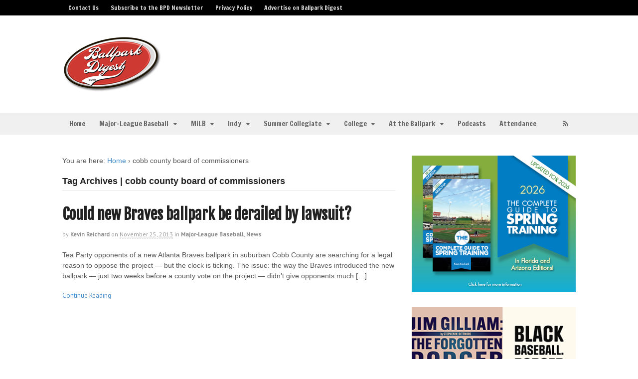

--- FILE ---
content_type: text/html; charset=UTF-8
request_url: https://ballparkdigest.com/cobb-county-board-of-commissioners/
body_size: 16187
content:
<!DOCTYPE html>
<html dir="ltr" lang="en-US" prefix="og: https://ogp.me/ns#">
<head>
<meta charset="UTF-8" />

<meta http-equiv="Content-Type" content="text/html; charset=UTF-8" />
<link rel="pingback" href="https://ballparkdigest.com/xmlrpc.php" />
	<style>img:is([sizes="auto" i], [sizes^="auto," i]) { contain-intrinsic-size: 3000px 1500px }</style>
	
		<!-- All in One SEO 4.9.3 - aioseo.com -->
		<title>cobb county board of commissioners - Ballpark Digest</title>
	<meta name="robots" content="max-image-preview:large" />
	<link rel="canonical" href="https://ballparkdigest.com/cobb-county-board-of-commissioners/" />
	<meta name="generator" content="All in One SEO (AIOSEO) 4.9.3" />
		<script type="application/ld+json" class="aioseo-schema">
			{"@context":"https:\/\/schema.org","@graph":[{"@type":"BreadcrumbList","@id":"https:\/\/ballparkdigest.com\/cobb-county-board-of-commissioners\/#breadcrumblist","itemListElement":[{"@type":"ListItem","@id":"https:\/\/ballparkdigest.com#listItem","position":1,"name":"Home","item":"https:\/\/ballparkdigest.com","nextItem":{"@type":"ListItem","@id":"https:\/\/ballparkdigest.com\/cobb-county-board-of-commissioners\/#listItem","name":"cobb county board of commissioners"}},{"@type":"ListItem","@id":"https:\/\/ballparkdigest.com\/cobb-county-board-of-commissioners\/#listItem","position":2,"name":"cobb county board of commissioners","previousItem":{"@type":"ListItem","@id":"https:\/\/ballparkdigest.com#listItem","name":"Home"}}]},{"@type":"CollectionPage","@id":"https:\/\/ballparkdigest.com\/cobb-county-board-of-commissioners\/#collectionpage","url":"https:\/\/ballparkdigest.com\/cobb-county-board-of-commissioners\/","name":"cobb county board of commissioners - Ballpark Digest","inLanguage":"en-US","isPartOf":{"@id":"https:\/\/ballparkdigest.com\/#website"},"breadcrumb":{"@id":"https:\/\/ballparkdigest.com\/cobb-county-board-of-commissioners\/#breadcrumblist"}},{"@type":"Organization","@id":"https:\/\/ballparkdigest.com\/#organization","name":"Ballpark Digest","description":"Chronicling the Business and Culture of Baseball Ballparks--MLB, MiLB, College","url":"https:\/\/ballparkdigest.com\/","telephone":"+16088869923"},{"@type":"WebSite","@id":"https:\/\/ballparkdigest.com\/#website","url":"https:\/\/ballparkdigest.com\/","name":"Ballpark Digest","description":"Chronicling the Business and Culture of Baseball Ballparks--MLB, MiLB, College","inLanguage":"en-US","publisher":{"@id":"https:\/\/ballparkdigest.com\/#organization"}}]}
		</script>
		<!-- All in One SEO -->


<!--  Mobile viewport scale -->
<meta content="initial-scale=1.0, maximum-scale=1.0, user-scalable=yes" name="viewport"/>
<!-- Jetpack Site Verification Tags -->
<meta name="google-site-verification" content="4L7ivTis6L_r0DPDjNk2oxCh2G0c6o95WlJPy798Ylw" />
<link rel="alternate" type="application/rss+xml" title="Ballpark Digest &raquo; Feed" href="https://ballparkdigest.com/feed/" />
<link rel="alternate" type="application/rss+xml" title="Ballpark Digest &raquo; Comments Feed" href="https://ballparkdigest.com/comments/feed/" />
<link rel="alternate" type="application/rss+xml" title="Ballpark Digest &raquo; cobb county board of commissioners Tag Feed" href="https://ballparkdigest.com/cobb-county-board-of-commissioners/feed/" />
<script type="text/javascript">
/* <![CDATA[ */
window._wpemojiSettings = {"baseUrl":"https:\/\/s.w.org\/images\/core\/emoji\/16.0.1\/72x72\/","ext":".png","svgUrl":"https:\/\/s.w.org\/images\/core\/emoji\/16.0.1\/svg\/","svgExt":".svg","source":{"concatemoji":"https:\/\/ballparkdigest.com\/wp-includes\/js\/wp-emoji-release.min.js?ver=6.8.3"}};
/*! This file is auto-generated */
!function(s,n){var o,i,e;function c(e){try{var t={supportTests:e,timestamp:(new Date).valueOf()};sessionStorage.setItem(o,JSON.stringify(t))}catch(e){}}function p(e,t,n){e.clearRect(0,0,e.canvas.width,e.canvas.height),e.fillText(t,0,0);var t=new Uint32Array(e.getImageData(0,0,e.canvas.width,e.canvas.height).data),a=(e.clearRect(0,0,e.canvas.width,e.canvas.height),e.fillText(n,0,0),new Uint32Array(e.getImageData(0,0,e.canvas.width,e.canvas.height).data));return t.every(function(e,t){return e===a[t]})}function u(e,t){e.clearRect(0,0,e.canvas.width,e.canvas.height),e.fillText(t,0,0);for(var n=e.getImageData(16,16,1,1),a=0;a<n.data.length;a++)if(0!==n.data[a])return!1;return!0}function f(e,t,n,a){switch(t){case"flag":return n(e,"\ud83c\udff3\ufe0f\u200d\u26a7\ufe0f","\ud83c\udff3\ufe0f\u200b\u26a7\ufe0f")?!1:!n(e,"\ud83c\udde8\ud83c\uddf6","\ud83c\udde8\u200b\ud83c\uddf6")&&!n(e,"\ud83c\udff4\udb40\udc67\udb40\udc62\udb40\udc65\udb40\udc6e\udb40\udc67\udb40\udc7f","\ud83c\udff4\u200b\udb40\udc67\u200b\udb40\udc62\u200b\udb40\udc65\u200b\udb40\udc6e\u200b\udb40\udc67\u200b\udb40\udc7f");case"emoji":return!a(e,"\ud83e\udedf")}return!1}function g(e,t,n,a){var r="undefined"!=typeof WorkerGlobalScope&&self instanceof WorkerGlobalScope?new OffscreenCanvas(300,150):s.createElement("canvas"),o=r.getContext("2d",{willReadFrequently:!0}),i=(o.textBaseline="top",o.font="600 32px Arial",{});return e.forEach(function(e){i[e]=t(o,e,n,a)}),i}function t(e){var t=s.createElement("script");t.src=e,t.defer=!0,s.head.appendChild(t)}"undefined"!=typeof Promise&&(o="wpEmojiSettingsSupports",i=["flag","emoji"],n.supports={everything:!0,everythingExceptFlag:!0},e=new Promise(function(e){s.addEventListener("DOMContentLoaded",e,{once:!0})}),new Promise(function(t){var n=function(){try{var e=JSON.parse(sessionStorage.getItem(o));if("object"==typeof e&&"number"==typeof e.timestamp&&(new Date).valueOf()<e.timestamp+604800&&"object"==typeof e.supportTests)return e.supportTests}catch(e){}return null}();if(!n){if("undefined"!=typeof Worker&&"undefined"!=typeof OffscreenCanvas&&"undefined"!=typeof URL&&URL.createObjectURL&&"undefined"!=typeof Blob)try{var e="postMessage("+g.toString()+"("+[JSON.stringify(i),f.toString(),p.toString(),u.toString()].join(",")+"));",a=new Blob([e],{type:"text/javascript"}),r=new Worker(URL.createObjectURL(a),{name:"wpTestEmojiSupports"});return void(r.onmessage=function(e){c(n=e.data),r.terminate(),t(n)})}catch(e){}c(n=g(i,f,p,u))}t(n)}).then(function(e){for(var t in e)n.supports[t]=e[t],n.supports.everything=n.supports.everything&&n.supports[t],"flag"!==t&&(n.supports.everythingExceptFlag=n.supports.everythingExceptFlag&&n.supports[t]);n.supports.everythingExceptFlag=n.supports.everythingExceptFlag&&!n.supports.flag,n.DOMReady=!1,n.readyCallback=function(){n.DOMReady=!0}}).then(function(){return e}).then(function(){var e;n.supports.everything||(n.readyCallback(),(e=n.source||{}).concatemoji?t(e.concatemoji):e.wpemoji&&e.twemoji&&(t(e.twemoji),t(e.wpemoji)))}))}((window,document),window._wpemojiSettings);
/* ]]> */
</script>
<link rel='stylesheet' id='jquery.slimbox-css' href='http://ballparkdigest.com/wp-content/plugins/slimbox/stylesheets/jquery.slimbox.css?ver=2.03' type='text/css' media='all' />
<style id='wp-emoji-styles-inline-css' type='text/css'>

	img.wp-smiley, img.emoji {
		display: inline !important;
		border: none !important;
		box-shadow: none !important;
		height: 1em !important;
		width: 1em !important;
		margin: 0 0.07em !important;
		vertical-align: -0.1em !important;
		background: none !important;
		padding: 0 !important;
	}
</style>
<link rel='stylesheet' id='wp-block-library-css' href='https://ballparkdigest.com/wp-includes/css/dist/block-library/style.min.css?ver=6.8.3' type='text/css' media='all' />
<style id='classic-theme-styles-inline-css' type='text/css'>
/*! This file is auto-generated */
.wp-block-button__link{color:#fff;background-color:#32373c;border-radius:9999px;box-shadow:none;text-decoration:none;padding:calc(.667em + 2px) calc(1.333em + 2px);font-size:1.125em}.wp-block-file__button{background:#32373c;color:#fff;text-decoration:none}
</style>
<link rel='stylesheet' id='aioseo/css/src/vue/standalone/blocks/table-of-contents/global.scss-css' href='https://ballparkdigest.com/wp-content/plugins/all-in-one-seo-pack/dist/Lite/assets/css/table-of-contents/global.e90f6d47.css?ver=4.9.3' type='text/css' media='all' />
<link rel='stylesheet' id='mediaelement-css' href='https://ballparkdigest.com/wp-includes/js/mediaelement/mediaelementplayer-legacy.min.css?ver=4.2.17' type='text/css' media='all' />
<link rel='stylesheet' id='wp-mediaelement-css' href='https://ballparkdigest.com/wp-includes/js/mediaelement/wp-mediaelement.min.css?ver=6.8.3' type='text/css' media='all' />
<style id='jetpack-sharing-buttons-style-inline-css' type='text/css'>
.jetpack-sharing-buttons__services-list{display:flex;flex-direction:row;flex-wrap:wrap;gap:0;list-style-type:none;margin:5px;padding:0}.jetpack-sharing-buttons__services-list.has-small-icon-size{font-size:12px}.jetpack-sharing-buttons__services-list.has-normal-icon-size{font-size:16px}.jetpack-sharing-buttons__services-list.has-large-icon-size{font-size:24px}.jetpack-sharing-buttons__services-list.has-huge-icon-size{font-size:36px}@media print{.jetpack-sharing-buttons__services-list{display:none!important}}.editor-styles-wrapper .wp-block-jetpack-sharing-buttons{gap:0;padding-inline-start:0}ul.jetpack-sharing-buttons__services-list.has-background{padding:1.25em 2.375em}
</style>
<style id='global-styles-inline-css' type='text/css'>
:root{--wp--preset--aspect-ratio--square: 1;--wp--preset--aspect-ratio--4-3: 4/3;--wp--preset--aspect-ratio--3-4: 3/4;--wp--preset--aspect-ratio--3-2: 3/2;--wp--preset--aspect-ratio--2-3: 2/3;--wp--preset--aspect-ratio--16-9: 16/9;--wp--preset--aspect-ratio--9-16: 9/16;--wp--preset--color--black: #000000;--wp--preset--color--cyan-bluish-gray: #abb8c3;--wp--preset--color--white: #ffffff;--wp--preset--color--pale-pink: #f78da7;--wp--preset--color--vivid-red: #cf2e2e;--wp--preset--color--luminous-vivid-orange: #ff6900;--wp--preset--color--luminous-vivid-amber: #fcb900;--wp--preset--color--light-green-cyan: #7bdcb5;--wp--preset--color--vivid-green-cyan: #00d084;--wp--preset--color--pale-cyan-blue: #8ed1fc;--wp--preset--color--vivid-cyan-blue: #0693e3;--wp--preset--color--vivid-purple: #9b51e0;--wp--preset--gradient--vivid-cyan-blue-to-vivid-purple: linear-gradient(135deg,rgba(6,147,227,1) 0%,rgb(155,81,224) 100%);--wp--preset--gradient--light-green-cyan-to-vivid-green-cyan: linear-gradient(135deg,rgb(122,220,180) 0%,rgb(0,208,130) 100%);--wp--preset--gradient--luminous-vivid-amber-to-luminous-vivid-orange: linear-gradient(135deg,rgba(252,185,0,1) 0%,rgba(255,105,0,1) 100%);--wp--preset--gradient--luminous-vivid-orange-to-vivid-red: linear-gradient(135deg,rgba(255,105,0,1) 0%,rgb(207,46,46) 100%);--wp--preset--gradient--very-light-gray-to-cyan-bluish-gray: linear-gradient(135deg,rgb(238,238,238) 0%,rgb(169,184,195) 100%);--wp--preset--gradient--cool-to-warm-spectrum: linear-gradient(135deg,rgb(74,234,220) 0%,rgb(151,120,209) 20%,rgb(207,42,186) 40%,rgb(238,44,130) 60%,rgb(251,105,98) 80%,rgb(254,248,76) 100%);--wp--preset--gradient--blush-light-purple: linear-gradient(135deg,rgb(255,206,236) 0%,rgb(152,150,240) 100%);--wp--preset--gradient--blush-bordeaux: linear-gradient(135deg,rgb(254,205,165) 0%,rgb(254,45,45) 50%,rgb(107,0,62) 100%);--wp--preset--gradient--luminous-dusk: linear-gradient(135deg,rgb(255,203,112) 0%,rgb(199,81,192) 50%,rgb(65,88,208) 100%);--wp--preset--gradient--pale-ocean: linear-gradient(135deg,rgb(255,245,203) 0%,rgb(182,227,212) 50%,rgb(51,167,181) 100%);--wp--preset--gradient--electric-grass: linear-gradient(135deg,rgb(202,248,128) 0%,rgb(113,206,126) 100%);--wp--preset--gradient--midnight: linear-gradient(135deg,rgb(2,3,129) 0%,rgb(40,116,252) 100%);--wp--preset--font-size--small: 13px;--wp--preset--font-size--medium: 20px;--wp--preset--font-size--large: 36px;--wp--preset--font-size--x-large: 42px;--wp--preset--spacing--20: 0.44rem;--wp--preset--spacing--30: 0.67rem;--wp--preset--spacing--40: 1rem;--wp--preset--spacing--50: 1.5rem;--wp--preset--spacing--60: 2.25rem;--wp--preset--spacing--70: 3.38rem;--wp--preset--spacing--80: 5.06rem;--wp--preset--shadow--natural: 6px 6px 9px rgba(0, 0, 0, 0.2);--wp--preset--shadow--deep: 12px 12px 50px rgba(0, 0, 0, 0.4);--wp--preset--shadow--sharp: 6px 6px 0px rgba(0, 0, 0, 0.2);--wp--preset--shadow--outlined: 6px 6px 0px -3px rgba(255, 255, 255, 1), 6px 6px rgba(0, 0, 0, 1);--wp--preset--shadow--crisp: 6px 6px 0px rgba(0, 0, 0, 1);}:where(.is-layout-flex){gap: 0.5em;}:where(.is-layout-grid){gap: 0.5em;}body .is-layout-flex{display: flex;}.is-layout-flex{flex-wrap: wrap;align-items: center;}.is-layout-flex > :is(*, div){margin: 0;}body .is-layout-grid{display: grid;}.is-layout-grid > :is(*, div){margin: 0;}:where(.wp-block-columns.is-layout-flex){gap: 2em;}:where(.wp-block-columns.is-layout-grid){gap: 2em;}:where(.wp-block-post-template.is-layout-flex){gap: 1.25em;}:where(.wp-block-post-template.is-layout-grid){gap: 1.25em;}.has-black-color{color: var(--wp--preset--color--black) !important;}.has-cyan-bluish-gray-color{color: var(--wp--preset--color--cyan-bluish-gray) !important;}.has-white-color{color: var(--wp--preset--color--white) !important;}.has-pale-pink-color{color: var(--wp--preset--color--pale-pink) !important;}.has-vivid-red-color{color: var(--wp--preset--color--vivid-red) !important;}.has-luminous-vivid-orange-color{color: var(--wp--preset--color--luminous-vivid-orange) !important;}.has-luminous-vivid-amber-color{color: var(--wp--preset--color--luminous-vivid-amber) !important;}.has-light-green-cyan-color{color: var(--wp--preset--color--light-green-cyan) !important;}.has-vivid-green-cyan-color{color: var(--wp--preset--color--vivid-green-cyan) !important;}.has-pale-cyan-blue-color{color: var(--wp--preset--color--pale-cyan-blue) !important;}.has-vivid-cyan-blue-color{color: var(--wp--preset--color--vivid-cyan-blue) !important;}.has-vivid-purple-color{color: var(--wp--preset--color--vivid-purple) !important;}.has-black-background-color{background-color: var(--wp--preset--color--black) !important;}.has-cyan-bluish-gray-background-color{background-color: var(--wp--preset--color--cyan-bluish-gray) !important;}.has-white-background-color{background-color: var(--wp--preset--color--white) !important;}.has-pale-pink-background-color{background-color: var(--wp--preset--color--pale-pink) !important;}.has-vivid-red-background-color{background-color: var(--wp--preset--color--vivid-red) !important;}.has-luminous-vivid-orange-background-color{background-color: var(--wp--preset--color--luminous-vivid-orange) !important;}.has-luminous-vivid-amber-background-color{background-color: var(--wp--preset--color--luminous-vivid-amber) !important;}.has-light-green-cyan-background-color{background-color: var(--wp--preset--color--light-green-cyan) !important;}.has-vivid-green-cyan-background-color{background-color: var(--wp--preset--color--vivid-green-cyan) !important;}.has-pale-cyan-blue-background-color{background-color: var(--wp--preset--color--pale-cyan-blue) !important;}.has-vivid-cyan-blue-background-color{background-color: var(--wp--preset--color--vivid-cyan-blue) !important;}.has-vivid-purple-background-color{background-color: var(--wp--preset--color--vivid-purple) !important;}.has-black-border-color{border-color: var(--wp--preset--color--black) !important;}.has-cyan-bluish-gray-border-color{border-color: var(--wp--preset--color--cyan-bluish-gray) !important;}.has-white-border-color{border-color: var(--wp--preset--color--white) !important;}.has-pale-pink-border-color{border-color: var(--wp--preset--color--pale-pink) !important;}.has-vivid-red-border-color{border-color: var(--wp--preset--color--vivid-red) !important;}.has-luminous-vivid-orange-border-color{border-color: var(--wp--preset--color--luminous-vivid-orange) !important;}.has-luminous-vivid-amber-border-color{border-color: var(--wp--preset--color--luminous-vivid-amber) !important;}.has-light-green-cyan-border-color{border-color: var(--wp--preset--color--light-green-cyan) !important;}.has-vivid-green-cyan-border-color{border-color: var(--wp--preset--color--vivid-green-cyan) !important;}.has-pale-cyan-blue-border-color{border-color: var(--wp--preset--color--pale-cyan-blue) !important;}.has-vivid-cyan-blue-border-color{border-color: var(--wp--preset--color--vivid-cyan-blue) !important;}.has-vivid-purple-border-color{border-color: var(--wp--preset--color--vivid-purple) !important;}.has-vivid-cyan-blue-to-vivid-purple-gradient-background{background: var(--wp--preset--gradient--vivid-cyan-blue-to-vivid-purple) !important;}.has-light-green-cyan-to-vivid-green-cyan-gradient-background{background: var(--wp--preset--gradient--light-green-cyan-to-vivid-green-cyan) !important;}.has-luminous-vivid-amber-to-luminous-vivid-orange-gradient-background{background: var(--wp--preset--gradient--luminous-vivid-amber-to-luminous-vivid-orange) !important;}.has-luminous-vivid-orange-to-vivid-red-gradient-background{background: var(--wp--preset--gradient--luminous-vivid-orange-to-vivid-red) !important;}.has-very-light-gray-to-cyan-bluish-gray-gradient-background{background: var(--wp--preset--gradient--very-light-gray-to-cyan-bluish-gray) !important;}.has-cool-to-warm-spectrum-gradient-background{background: var(--wp--preset--gradient--cool-to-warm-spectrum) !important;}.has-blush-light-purple-gradient-background{background: var(--wp--preset--gradient--blush-light-purple) !important;}.has-blush-bordeaux-gradient-background{background: var(--wp--preset--gradient--blush-bordeaux) !important;}.has-luminous-dusk-gradient-background{background: var(--wp--preset--gradient--luminous-dusk) !important;}.has-pale-ocean-gradient-background{background: var(--wp--preset--gradient--pale-ocean) !important;}.has-electric-grass-gradient-background{background: var(--wp--preset--gradient--electric-grass) !important;}.has-midnight-gradient-background{background: var(--wp--preset--gradient--midnight) !important;}.has-small-font-size{font-size: var(--wp--preset--font-size--small) !important;}.has-medium-font-size{font-size: var(--wp--preset--font-size--medium) !important;}.has-large-font-size{font-size: var(--wp--preset--font-size--large) !important;}.has-x-large-font-size{font-size: var(--wp--preset--font-size--x-large) !important;}
:where(.wp-block-post-template.is-layout-flex){gap: 1.25em;}:where(.wp-block-post-template.is-layout-grid){gap: 1.25em;}
:where(.wp-block-columns.is-layout-flex){gap: 2em;}:where(.wp-block-columns.is-layout-grid){gap: 2em;}
:root :where(.wp-block-pullquote){font-size: 1.5em;line-height: 1.6;}
</style>
<link rel='stylesheet' id='woo-jetpack-css' href='https://ballparkdigest.com/wp-content/themes/canvas/includes/integrations/jetpack/css/jetpack.css?ver=6.8.3' type='text/css' media='all' />
<link rel='stylesheet' id='woodojo_tabs-css' href='https://ballparkdigest.com/wp-content/plugins/woodojo/bundled/woodojo-tabs/assets/css/style.css?ver=6.8.3' type='text/css' media='all' />
<link rel='stylesheet' id='jetpack-subscriptions-css' href='https://ballparkdigest.com/wp-content/plugins/jetpack/_inc/build/subscriptions/subscriptions.min.css?ver=15.4' type='text/css' media='all' />
<link rel='stylesheet' id='theme-stylesheet-css' href='https://ballparkdigest.com/wp-content/themes/ballparkdigest/style.css?ver=5.8.0' type='text/css' media='all' />
<!--[if lt IE 9]>
<link href="https://ballparkdigest.com/wp-content/themes/canvas/css/non-responsive.css" rel="stylesheet" type="text/css" />
<style type="text/css">.col-full, #wrapper { width: 1030px; max-width: 1030px; } #inner-wrapper { padding: 0; } body.full-width #header, #nav-container, body.full-width #content, body.full-width #footer-widgets, body.full-width #footer { padding-left: 0; padding-right: 0; } body.fixed-mobile #top, body.fixed-mobile #header-container, body.fixed-mobile #footer-container, body.fixed-mobile #nav-container, body.fixed-mobile #footer-widgets-container { min-width: 1030px; padding: 0 1em; } body.full-width #content { width: auto; padding: 0 1em;}</style>
<![endif]-->
<script type="text/javascript" src="https://ballparkdigest.com/wp-includes/js/jquery/jquery.min.js?ver=3.7.1" id="jquery-core-js"></script>
<script type="text/javascript" src="https://ballparkdigest.com/wp-includes/js/jquery/jquery-migrate.min.js?ver=3.4.1" id="jquery-migrate-js"></script>
<script type="text/javascript" src="https://ballparkdigest.com/wp-content/plugins/slimbox/javascript/jquery.slimbox.js?ver=2.03" id="jquery.slimbox-js"></script>
<script type="text/javascript" src="https://ballparkdigest.com/wp-content/plugins/woodojo/bundled/woodojo-tabs/assets/js/functions.js?ver=1.0.0" id="woodojo_tabs-js"></script>
<script type="text/javascript" src="https://ballparkdigest.com/wp-content/themes/canvas/includes/js/third-party.min.js?ver=6.8.3" id="third-party-js"></script>
<script type="text/javascript" src="https://ballparkdigest.com/wp-content/themes/canvas/includes/js/modernizr.min.js?ver=2.6.2" id="modernizr-js"></script>
<script type="text/javascript" src="https://ballparkdigest.com/wp-content/themes/canvas/includes/js/general.min.js?ver=6.8.3" id="general-js"></script>

<!-- Adjust the website width -->
<style type="text/css">
	.col-full, #wrapper { max-width: 1030px !important; }
</style>

<link rel="https://api.w.org/" href="https://ballparkdigest.com/wp-json/" /><link rel="alternate" title="JSON" type="application/json" href="https://ballparkdigest.com/wp-json/wp/v2/tags/8384" /><link rel="EditURI" type="application/rsd+xml" title="RSD" href="https://ballparkdigest.com/xmlrpc.php?rsd" />
<script type="text/javascript">
	jQuery(document).ready(function($){	
	    var select = $('a[href$=".bmp"],a[href$=".gif"],a[href$=".jpg"],a[href$=".jpeg"], a[href$=".png"],a[href$=".BMP"],a[href$=".GIF"],a[href$=".JPG"],a[href$=".JPEG"],a[href$=".PNG"]');
		select.slimbox();
	});
</script>

<!-- Custom CSS Styling -->
<style type="text/css">
#logo .site-title, #logo .site-description { display:none; }
body {background-repeat:no-repeat;background-position:top left;background-attachment:scroll;border-top:0px solid #000000;}
#header {background-repeat:no-repeat;background-position:left top;margin-top:0px;margin-bottom:0px;padding-top:40px;padding-bottom:40px;border:0px solid ;}
#logo .site-title a {font:bold 40px/1em Arial, sans-serif;color:#222222;}
#logo .site-description {font:300 13px/1em Arial, sans-serif;color:#999999;}
#nav-container{border-top:0px solid #dbdbdb;border-bottom:0px solid #dbdbdb;border-left:none;border-right:none;}#nav-container #navigation ul#main-nav > li:first-child{border-left: 0px solid #dbdbdb;}#footer-widgets-container{background-color:#f0f0f0}#footer-widgets{border:none;}#footer-container{background-color:#222222}#footer-container{border-top:1px solid #dbdbdb;}#footer {border-width: 0 !important;}
body, p { font:normal 14px/1.5em Arial, sans-serif;color:#555555; }
h1 { font:bold 28px/1.2em Arial, sans-serif;color:#222222; }h2 { font:bold 24px/1.2em Arial, sans-serif;color:#222222; }h3 { font:bold 20px/1.2em Arial, sans-serif;color:#222222; }h4 { font:bold 16px/1.2em Arial, sans-serif;color:#222222; }h5 { font:bold 14px/1.2em Arial, sans-serif;color:#222222; }h6 { font:bold 12px/1.2em Arial, sans-serif;color:#222222; }
.page-title, .post .title, .page .title {font:bold 30px/1.1em 'Fjalla One', arial, sans-serif;color:#222222;}
.post .title a:link, .post .title a:visited, .page .title a:link, .page .title a:visited {color:#222222}
.post-meta { font:300 12px/1.5em 'PT Sans', arial, sans-serif;color:#999999; }
.entry, .entry p{ font:300 14px/1.5em Arial, sans-serif;color:#555555; }
.post-more {font:300 13px/1.5em PT Sans;color:;border-top:0px solid #e6e6e6;border-bottom:0px solid #e6e6e6;}
#post-author, #connect {border-top:1px solid #e6e6e6;border-bottom:1px solid #e6e6e6;border-left:1px solid #e6e6e6;border-right:1px solid #e6e6e6;border-radius:5px;-moz-border-radius:5px;-webkit-border-radius:5px;background-color:#fafafa}
.nav-entries a, .woo-pagination { font:300 13px/1em Arial, sans-serif;color:#888; }
.woo-pagination a, .woo-pagination a:hover {color:#888!important}
.widget h3 {font:bold 14px/1.2em Helvetica, Arial, sans-serif;color:#555555;border-bottom:1px solid #e6e6e6;}
.widget_recent_comments li, #twitter li { border-color: #e6e6e6;}
.widget p, .widget .textwidget { font:thin 13px/1.5em Helvetica, Arial, sans-serif;color:#555555; }
.widget {font:thin 13px/1.5em Helvetica, Arial, sans-serif;color:#555555;}
#tabs .inside li a, .widget_woodojo_tabs .tabbable .tab-pane li a { font:bold 12px/1.5em Helvetica, Arial, sans-serif;color:#555555; }
#tabs .inside li span.meta, .widget_woodojo_tabs .tabbable .tab-pane li span.meta { font:thin 11px/1.5em Helvetica, Arial, sans-serif;color:#999999; }
#tabs ul.wooTabs li a, .widget_woodojo_tabs .tabbable .nav-tabs li a { font:thin 11px/2em Helvetica, Arial, sans-serif;color:#999999; }
@media only screen and (min-width:768px) {
ul.nav li a, #navigation ul.rss a, #navigation ul.cart a.cart-contents, #navigation .cart-contents #navigation ul.rss, #navigation ul.nav-search, #navigation ul.nav-search a { font:300 14px/1.2em 'Francois One', arial, sans-serif;color:#666666; } #navigation ul.rss li a:before, #navigation ul.nav-search a.search-contents:before { color:#666666;}
#navigation ul.nav li ul, #navigation ul.cart > li > ul > div  { border: 0px solid #dbdbdb; }
#navigation ul.nav > li:hover > ul  { left: 0; }
#navigation ul.nav > li  { border-right: 0px solid #dbdbdb; }#navigation ul.nav > li:hover > ul  { left: 0; }
#navigation { box-shadow: none; -moz-box-shadow: none; -webkit-box-shadow: none; }#navigation ul li:first-child, #navigation ul li:first-child a { border-radius:0px 0 0 0px; -moz-border-radius:0px 0 0 0px; -webkit-border-radius:0px 0 0 0px; }
#navigation {border-top:0px solid #dbdbdb;border-bottom:0px solid #dbdbdb;border-left:0px solid #dbdbdb;border-right:0px solid #dbdbdb;border-radius:0px; -moz-border-radius:0px; -webkit-border-radius:0px;}
#top ul.nav li a { font:300 12px/1.6em 'Francois One', arial, sans-serif;color:#ddd; }
}
#footer, #footer p { font:300 13px/1.4em Arial, sans-serif;color:#999999; }
#footer {border-top:1px solid #dbdbdb;border-bottom:0px solid ;border-left:0px solid ;border-right:0px solid ;border-radius:0px; -moz-border-radius:0px; -webkit-border-radius:0px;}
.magazine #loopedSlider .content h2.title a { font:bold 24px/1em 'PT Sans', arial, sans-serif;color:#ffffff; }
.wooslider-theme-magazine .slide-title a { font:bold 24px/1em 'PT Sans', arial, sans-serif;color:#ffffff; }
.magazine #loopedSlider .content .excerpt p { font:300 13px/1.5em Arial, sans-serif;color:#cccccc; }
.wooslider-theme-magazine .slide-content p, .wooslider-theme-magazine .slide-excerpt p { font:300 13px/1.5em Arial, sans-serif;color:#cccccc; }
.magazine .block .post .title a {font:bold 18px/1.2em 'PT Sans', arial, sans-serif;color:#222222; }
#loopedSlider.business-slider .content h2 { font:bold 24px/1em Arial, sans-serif;color:#ffffff; }
#loopedSlider.business-slider .content h2.title a { font:bold 24px/1em Arial, sans-serif;color:#ffffff; }
.wooslider-theme-business .has-featured-image .slide-title { font:bold 24px/1em Arial, sans-serif;color:#ffffff; }
.wooslider-theme-business .has-featured-image .slide-title a { font:bold 24px/1em Arial, sans-serif;color:#ffffff; }
#wrapper #loopedSlider.business-slider .content p { font:thin 13px/1.5em Arial, sans-serif;color:#cccccc; }
.wooslider-theme-business .has-featured-image .slide-content p { font:thin 13px/1.5em Arial, sans-serif;color:#cccccc; }
.wooslider-theme-business .has-featured-image .slide-excerpt p { font:thin 13px/1.5em Arial, sans-serif;color:#cccccc; }
.archive_header { font:bold 18px/1em Arial, sans-serif;color:#222222; }
.archive_header {border-bottom:1px solid #e6e6e6;}
</style>

<!-- Custom Favicon -->
<link rel="shortcut icon" href="https://ballparkdigest.com/wp-content/uploads/2014/09/favicon.ico"/>
<!-- Options Panel Custom CSS -->
<style type="text/css">
#header .header-widget {width: 70%;}
#header .widget.oio {padding: 10px 0 0;}
</style>


<!-- Woo Shortcodes CSS -->
<link href="https://ballparkdigest.com/wp-content/themes/canvas/functions/css/shortcodes.css" rel="stylesheet" type="text/css" />

<!-- Custom Stylesheet -->
<link href="https://ballparkdigest.com/wp-content/themes/canvas/custom.css" rel="stylesheet" type="text/css" />

<!-- Theme version -->
<meta name="generator" content="BallparkDigest 1.0" />
<meta name="generator" content="Canvas 5.8.3" />
<meta name="generator" content="WooFramework 6.0.4" />

<!-- Google Webfonts -->
<link href="https://fonts.googleapis.com/css?family=Francois+One%3Aregular|Fjalla+One%3Aregular|PT+Sans%3Aregular%2C%3Aitalic%2C%3A700%2C%3A700italic" rel="stylesheet" type="text/css" />
</head>
<body class="archive tag tag-cobb-county-board-of-commissioners tag-8384 wp-theme-canvas wp-child-theme-ballparkdigest chrome alt-style-default two-col-left width-1030 two-col-left-1030 full-width full-header full-footer">
	<div id="top">
		<div class="col-full">
			<h3 class="top-menu">Top Menu</h3><ul id="top-nav" class="nav top-navigation fl"><li id="menu-item-7852" class="menu-item menu-item-type-post_type menu-item-object-page menu-item-7852"><a href="https://ballparkdigest.com/contact-us/">Contact Us</a></li>
<li id="menu-item-11636" class="menu-item menu-item-type-post_type menu-item-object-page menu-item-11636"><a href="https://ballparkdigest.com/newsletter-2/">Subscribe to the BPD Newsletter</a></li>
<li id="menu-item-15599" class="menu-item menu-item-type-post_type menu-item-object-page menu-item-15599"><a href="https://ballparkdigest.com/privacy-policy/">Privacy Policy</a></li>
<li id="menu-item-12297" class="menu-item menu-item-type-post_type menu-item-object-page menu-item-12297"><a href="https://ballparkdigest.com/advertise-on-ballpark-digest/">Advertise on Ballpark Digest</a></li>
</ul>		</div>
	</div><!-- /#top -->
<div id="wrapper">

	<div id="inner-wrapper">

	    <!--#header-container-->
    <div id="header-container">
<h3 class="nav-toggle icon"><a href="#navigation">Navigation</a></h3>

	<header id="header" class="col-full">

		<div id="logo">
<a href="https://ballparkdigest.com/" title="Chronicling the Business and Culture of Baseball Ballparks--MLB, MiLB, College"><img src="https://ballparkdigest.com/wp-content/uploads/2014/09/bpd-logo.jpg" alt="Ballpark Digest" /></a>
<span class="site-title"><a href="https://ballparkdigest.com/">Ballpark Digest</a></span>
<span class="site-description">Chronicling the Business and Culture of Baseball Ballparks--MLB, MiLB, College</span>
</div>
	    <div class="header-widget">
	        <div id="adspace-widget-11" class="widget adspace-widget"><script async src="https://pagead2.googlesyndication.com/pagead/js/adsbygoogle.js?client=ca-pub-0551138205040465"
     crossorigin="anonymous"></script>
<!-- Ballpark Digest Leaderboard -->
<ins class="adsbygoogle"
     style="display:inline-block;width:728px;height:90px"
     data-ad-client="ca-pub-0551138205040465"
     data-ad-slot="6907564756"></ins>
<script>
     (adsbygoogle = window.adsbygoogle || []).push({});
</script></div>	    </div>
	
	</header>
	    </div><!--/#header-container-->
    <!--#nav-container-->
    <div id="nav-container">
<nav id="navigation" class="col-full" role="navigation">

	
	<section class="menus nav-icons nav-icons-1">

		<a href="https://ballparkdigest.com" class="nav-home"><span>Home</span></a>

	<h3>Primary Menu</h3><ul id="main-nav" class="nav fl"><li id="menu-item-7748" class="menu-item menu-item-type-custom menu-item-object-custom menu-item-7748"><a href="/">Home</a></li>
<li id="menu-item-26255" class="menu-item menu-item-type-taxonomy menu-item-object-category menu-item-has-children menu-item-26255"><a href="https://ballparkdigest.com/major-league-baseball/">Major-League Baseball</a>
<ul class="sub-menu">
	<li id="menu-item-7764" class="menu-item menu-item-type-taxonomy menu-item-object-category menu-item-7764"><a href="https://ballparkdigest.com/major-league-baseball/news/">News</a></li>
	<li id="menu-item-7763" class="menu-item menu-item-type-taxonomy menu-item-object-category menu-item-7763"><a href="https://ballparkdigest.com/major-league-baseball/features/">Features</a></li>
	<li id="menu-item-7765" class="menu-item menu-item-type-taxonomy menu-item-object-category menu-item-7765"><a href="https://ballparkdigest.com/major-league-baseball/visits/">Visits</a></li>
</ul>
</li>
<li id="menu-item-7749" class="menu-item menu-item-type-taxonomy menu-item-object-category menu-item-has-children menu-item-7749"><a href="https://ballparkdigest.com/minor-league-baseball/">MiLB</a>
<ul class="sub-menu">
	<li id="menu-item-7767" class="menu-item menu-item-type-taxonomy menu-item-object-category menu-item-7767"><a href="https://ballparkdigest.com/minor-league-baseball/news/">News</a></li>
	<li id="menu-item-7766" class="menu-item menu-item-type-taxonomy menu-item-object-category menu-item-7766"><a href="https://ballparkdigest.com/minor-league-baseball/features/">Features</a></li>
	<li id="menu-item-7768" class="menu-item menu-item-type-taxonomy menu-item-object-category menu-item-7768"><a href="https://ballparkdigest.com/minor-league-baseball/visits/">Visits</a></li>
</ul>
</li>
<li id="menu-item-7752" class="menu-item menu-item-type-taxonomy menu-item-object-category menu-item-has-children menu-item-7752"><a href="https://ballparkdigest.com/independent-baseball/">Indy</a>
<ul class="sub-menu">
	<li id="menu-item-7761" class="menu-item menu-item-type-taxonomy menu-item-object-category menu-item-7761"><a href="https://ballparkdigest.com/independent-baseball/news/">News</a></li>
	<li id="menu-item-7760" class="menu-item menu-item-type-taxonomy menu-item-object-category menu-item-7760"><a href="https://ballparkdigest.com/independent-baseball/features/">Features</a></li>
	<li id="menu-item-7762" class="menu-item menu-item-type-taxonomy menu-item-object-category menu-item-7762"><a href="https://ballparkdigest.com/independent-baseball/visits/">Visits</a></li>
</ul>
</li>
<li id="menu-item-7990" class="menu-item menu-item-type-taxonomy menu-item-object-category menu-item-has-children menu-item-7990"><a href="https://ballparkdigest.com/summer-collegiate-2/">Summer Collegiate</a>
<ul class="sub-menu">
	<li id="menu-item-7991" class="menu-item menu-item-type-taxonomy menu-item-object-category menu-item-7991"><a href="https://ballparkdigest.com/summer-collegiate-2/summer-collegiate-news/">Summer Collegiate News</a></li>
</ul>
</li>
<li id="menu-item-7753" class="menu-item menu-item-type-taxonomy menu-item-object-category menu-item-has-children menu-item-7753"><a href="https://ballparkdigest.com/college-baseball/">College</a>
<ul class="sub-menu">
	<li id="menu-item-7755" class="menu-item menu-item-type-taxonomy menu-item-object-category menu-item-7755"><a href="https://ballparkdigest.com/college-baseball/news/">News</a></li>
	<li id="menu-item-7754" class="menu-item menu-item-type-taxonomy menu-item-object-category menu-item-7754"><a href="https://ballparkdigest.com/college-baseball/features/">Features</a></li>
	<li id="menu-item-7756" class="menu-item menu-item-type-taxonomy menu-item-object-category menu-item-7756"><a href="https://ballparkdigest.com/college-baseball/visits/">Visits</a></li>
</ul>
</li>
<li id="menu-item-7751" class="menu-item menu-item-type-taxonomy menu-item-object-category menu-item-has-children menu-item-7751"><a href="https://ballparkdigest.com/at-the-ballpark/">At the Ballpark</a>
<ul class="sub-menu">
	<li id="menu-item-7759" class="menu-item menu-item-type-taxonomy menu-item-object-category menu-item-7759"><a href="https://ballparkdigest.com/at-the-ballpark/the-front-office/">The Front Office</a></li>
	<li id="menu-item-7758" class="menu-item menu-item-type-taxonomy menu-item-object-category menu-item-7758"><a href="https://ballparkdigest.com/at-the-ballpark/future-ballparks/">Future Ballparks</a></li>
	<li id="menu-item-7757" class="menu-item menu-item-type-taxonomy menu-item-object-category menu-item-7757"><a href="https://ballparkdigest.com/at-the-ballpark/endangered-ballparks/">Endangered Ballparks</a></li>
</ul>
</li>
<li id="menu-item-25196" class="menu-item menu-item-type-taxonomy menu-item-object-category menu-item-25196"><a href="https://ballparkdigest.com/podcasts/">Podcasts</a></li>
<li id="menu-item-25897" class="menu-item menu-item-type-taxonomy menu-item-object-category menu-item-25897"><a href="https://ballparkdigest.com/attendance/">Attendance</a></li>
</ul>	<div class="side-nav">
	<ul class="rss fr">
						<li class="sub-rss"><a href="https://ballparkdigest.com/feed/"></a></li>
			</ul>
			</div><!-- /#side-nav -->

	</section><!-- /.menus -->

	<a href="#top" class="nav-close"><span>Return to Content</span></a>

</nav>
    </div><!--/#nav-container-->
      
    <!-- #content Starts -->
	    <div id="content" class="col-full">
    
    	<div id="main-sidebar-container">    
		
            <!-- #main Starts -->
                        <section id="main" class="col-left">
            	
			<div class="breadcrumb breadcrumbs woo-breadcrumbs"><div class="breadcrumb-trail"><span class="trail-before"><span class="breadcrumb-title">You are here:</span></span> <a href="https://ballparkdigest.com" title="Ballpark Digest" rel="home" class="trail-begin">Home</a> <span class="sep">›</span> <span class="trail-end">cobb county board of commissioners</span></div></div><h1 class="archive_header">Tag Archives | cobb county board of commissioners</h1>
<div class="fix"></div>

<article class="post-6828 post type-post status-publish format-standard hentry category-major-league-baseball category-news-2 tag-6228 tag-atlanta-braves tag-cobb-county tag-cobb-county-board-of-commissioners tag-ron-carlson tag-tea-party-patriots">
	<header>
	<h2 class="title entry-title"><a href="https://ballparkdigest.com/201311256828/major-league-baseball/news/could-new-braves-ballpark-be-derailed-by-lawsuit" rel="bookmark" title="Could new Braves ballpark be derailed by lawsuit?">Could new Braves ballpark be derailed by lawsuit?</a></h2>	</header>
<div class="post-meta"><span class="small">By</span> <span class="author vcard"><span class="fn"><a href="https://ballparkdigest.com/author/kevin-reichard/" title="Posts by Kevin Reichard" rel="author">Kevin Reichard</a></span></span> <span class="small">on</span> <abbr class="date time published updated" title="2013-11-25T13:29:45-0600">November 25, 2013</abbr>  <span class="small">in</span> <span class="categories"><a href="https://ballparkdigest.com/major-league-baseball/" title="View all items in Major-League Baseball">Major-League Baseball</a>, <a href="https://ballparkdigest.com/major-league-baseball/news/" title="View all items in News">News</a></span>  </div>
	<section class="entry">
<p>Tea Party opponents of a new Atlanta Braves ballpark in suburban Cobb County are searching for a legal reason to oppose the project &#8212; but the clock is ticking. The issue: the way the Braves introduced the new ballpark &#8212; just two weeks before a county vote on the project &#8212; didn&#8217;t give opponents much [&hellip;]</p>
	</section><!-- /.entry -->
	<div class="fix"></div>
	<div class="post-more">
		<span class="read-more"><a href="https://ballparkdigest.com/201311256828/major-league-baseball/news/could-new-braves-ballpark-be-derailed-by-lawsuit" title="Continue Reading">Continue Reading</a></span>  	</div>
</article><!-- /.post -->
                    
            </section><!-- /#main -->
                
            <aside id="sidebar">
<div id="adspace-widget-13" class="widget adspace-widget"><a href="https://www.augustpublications.com/collections/spring-training"><img src="https://ballparkdigest.com/wp-content/uploads/2025/08/IMU_SpringTraining2026_081325.jpg" alt="Spring Training 2026" /></a></div><div id="adspace-widget-5" class="widget adspace-widget"><a href="https://www.augustpublications.com/products/jim-gilliam-the-forgotten-dodger"><img src="http://ballparkdigest.com/wp-content/uploads/2025/03/gilliamhousead-1-BPD.jpg" alt="JIM GILLIAM: THE FORGOTTEN DODGER" /></a></div><div id="adspace-widget-9" class="widget adspace-widget"><a href="https://www.augustpublications.com/products/the-baseball-thesaurus-3rd-edition"><img src="http://ballparkdigest.com/wp-content/uploads/2019/04/IMU_BaseballThesaurus3e_0318-sm.jpg" alt="The Baseball Thesaurus" /></a></div><div id="blog_subscription-2" class="widget widget_blog_subscription jetpack_subscription_widget"><h3>Receive Ballpark Digest Updates in Real Time!</h3>
			<div class="wp-block-jetpack-subscriptions__container">
			<form action="#" method="post" accept-charset="utf-8" id="subscribe-blog-blog_subscription-2"
				data-blog="76443870"
				data-post_access_level="everybody" >
									<div id="subscribe-text"><p>Enter your email address to subscribe to Ballpark Digest and receive notifications of new posts by email immediately when a new story is posted. This is not a replacement for the newsletter, but rather a real-time notification system!</p>
</div>
										<p id="subscribe-email">
						<label id="jetpack-subscribe-label"
							class="screen-reader-text"
							for="subscribe-field-blog_subscription-2">
							Your Email Address						</label>
						<input type="email" name="email" autocomplete="email" required="required"
																					value=""
							id="subscribe-field-blog_subscription-2"
							placeholder="Your Email Address"
						/>
					</p>

					<p id="subscribe-submit"
											>
						<input type="hidden" name="action" value="subscribe"/>
						<input type="hidden" name="source" value="https://ballparkdigest.com/cobb-county-board-of-commissioners/"/>
						<input type="hidden" name="sub-type" value="widget"/>
						<input type="hidden" name="redirect_fragment" value="subscribe-blog-blog_subscription-2"/>
						<input type="hidden" id="_wpnonce" name="_wpnonce" value="cb41e7bdd5" /><input type="hidden" name="_wp_http_referer" value="/cobb-county-board-of-commissioners/" />						<button type="submit"
															class="wp-block-button__link"
																					name="jetpack_subscriptions_widget"
						>
							Subscribe						</button>
					</p>
							</form>
						</div>
			
</div><div id="adspace-widget-2" class="widget adspace-widget"><script async src="//pagead2.googlesyndication.com/pagead/js/adsbygoogle.js"></script>
<!-- Ballpark Digest IMU 2 -->
<ins class="adsbygoogle"
     style="display:inline-block;width:336px;height:280px"
     data-ad-client="ca-pub-0551138205040465"
     data-ad-slot="5922434165"></ins>
<script>
(adsbygoogle = window.adsbygoogle || []).push({});
</script></div><div id="search-2" class="widget widget_search"><h3>Search the Ballpark Digest Archives!</h3><div class="search_main">
    <form method="get" class="searchform" action="https://ballparkdigest.com/" >
        <input type="text" class="field s" name="s" value="Search..." onfocus="if (this.value == 'Search...') {this.value = '';}" onblur="if (this.value == '') {this.value = 'Search...';}" />
        <button type="submit" class="fa fa-search submit" name="submit" value="Search"></button>
    </form>
    <div class="fix"></div>
</div></div><div id="woo_subscribe-2" class="widget widget_woo_subscribe">		<aside id="connect">
		<h3>Subscribe / Connect</h3>

		<div >
			<p>Subscribe to our e-mail newsletter to receive updates.</p>

			
						<!-- Begin MailChimp Signup Form -->
			<div id="mc_embed_signup">
				<form class="newsletter-form fl" action="https://visitor.r20.constantcontact.com/d.jsp?llr=8kzbivcab&amp;p=oi&amp;m=1102372201819&amp;sit=ctmenfzdb&amp;f=7f544eb1-25ec-4db7-8768-5df74cfa37a2" method="post" target="popupwindow" onsubmit="window.open('https://visitor.r20.constantcontact.com/d.jsp?llr=8kzbivcab&amp;p=oi&amp;m=1102372201819&amp;sit=ctmenfzdb&amp;f=7f544eb1-25ec-4db7-8768-5df74cfa37a2', 'popupwindow', 'scrollbars=yes,width=650,height=520');return true">
					<input type="text" name="EMAIL" class="required email" value="E-mail"  id="mce-EMAIL" onfocus="if (this.value == 'E-mail') {this.value = '';}" onblur="if (this.value == '') {this.value = 'E-mail';}">
					<input type="submit" value="Submit" name="subscribe" id="mc-embedded-subscribe" class="btn submit button">
				</form>
			</div>
			<!--End mc_embed_signup-->
			
						<div class="social">
		   				   		<a href="https://ballparkdigest.com/feed/" class="subscribe" title="RSS"></a>

		   				   		<a target="_blank" href="https://twitter.com/ballparkdigest" class="twitter" title="Twitter"></a>

		   				   		<a target="_blank" href="https://www.facebook.com/BallparkDigest" class="facebook" title="Facebook"></a>

		   				   		<a target="_blank" href="https://www.linkedin.com/company/ballpark-digest" class="linkedin" title="LinkedIn"></a>

		   				   		<a target="_blank" href="https://www.instagram.com/ballparkdigest/" class="instagram" title="Instagram"></a>

						   		<a target="_blank" href="http://www.pinterest.com/ballparkdigest/" class="pinterest" title="Pinterest"></a>

							</div>
			
		</div><!-- col-left -->

		
        <div class="fix"></div>
	</aside>
	</div>
		<div id="woo_tabs-2" class="widget widget_woo_tabs"> 		<div id="tabs">

            <ul class="wooTabs">
                <li class="latest"><a href="#tab-latest">Latest</a></li>
                                <li class="popular"><a href="#tab-pop">Popular</a></li>                                                <li class="tags"><a href="#tab-tags">Tags</a></li>            </ul>

            <div class="clear"></div>

            <div class="boxes box inside">

	                            <ul id="tab-latest" class="list">
                    	<li>
		<a href="https://ballparkdigest.com/2026/01/20/san-antonio-owners-refine-plan-for-new-missions-ballpark/"  title="San Antonio, owners refine plan for new Missions ballpark"><img src="https://ballparkdigest.com/wp-content/uploads/2014/11/Missions-New-Logo-45x45.jpg" alt="San Antonio Missions 2015"  width="45"  height="45" title="San Antonio, owners refine plan for new Missions ballpark" class="woo-image thumbnail" /></a>		<a title="San Antonio, owners refine plan for new Missions ballpark" href="https://ballparkdigest.com/2026/01/20/san-antonio-owners-refine-plan-for-new-missions-ballpark/">San Antonio, owners refine plan for new Missions ballpark</a>
		<span class="meta">January 20, 2026</span>
		<div class="fix"></div>
	</li>
		<li>
		<a href="https://ballparkdigest.com/2026/01/13/free-ebook-downloads-are-back-for-spring-training-books/"  title="Free eBook downloads are back for spring training books!"><img src="https://ballparkdigest.com/wp-content/uploads/2016/08/august-publications-logo-45x45.jpg" alt="August Publications"  width="45"  height="45" title="Free eBook downloads are back for spring training books!" class="woo-image thumbnail" /></a>		<a title="Free eBook downloads are back for spring training books!" href="https://ballparkdigest.com/2026/01/13/free-ebook-downloads-are-back-for-spring-training-books/">Free eBook downloads are back for spring training books!</a>
		<span class="meta">January 13, 2026</span>
		<div class="fix"></div>
	</li>
		<li>
		<a href="https://ballparkdigest.com/2025/12/29/miamis-loandepot-park-panthers-prep-for-2026-nhl-winter-classic/"  title="Miami&#8217;s loanDepot Park, Panthers prep for 2026 NHL Winter Classic"><img src="https://ballparkdigest.com/wp-content/uploads/2019/01/miami-marlins2019-45x45.png" alt="Miami Marlins 2019"  width="45"  height="45" title="Miami&#8217;s loanDepot Park, Panthers prep for 2026 NHL Winter Classic" class="woo-image thumbnail" /></a>		<a title="Miami&#8217;s loanDepot Park, Panthers prep for 2026 NHL Winter Classic" href="https://ballparkdigest.com/2025/12/29/miamis-loandepot-park-panthers-prep-for-2026-nhl-winter-classic/">Miami&#8217;s loanDepot Park, Panthers prep for 2026 NHL Winter Classic</a>
		<span class="meta">December 29, 2025</span>
		<div class="fix"></div>
	</li>
		<li>
		<a href="https://ballparkdigest.com/2025/12/29/wahconah-park-demolition-set-for-2026/"  title="Wahconah Park demolition set for 2026"><img src="https://ballparkdigest.com/wp-content/uploads/2015/02/pittsfieldsuns_2015-45x45.jpg" alt="Pittsfield Suns"  width="45"  height="45" title="Wahconah Park demolition set for 2026" class="woo-image thumbnail" /></a>		<a title="Wahconah Park demolition set for 2026" href="https://ballparkdigest.com/2025/12/29/wahconah-park-demolition-set-for-2026/">Wahconah Park demolition set for 2026</a>
		<span class="meta">December 29, 2025</span>
		<div class="fix"></div>
	</li>
		<li>
		<a href="https://ballparkdigest.com/2025/12/29/with-chiefs-departing-for-kansas-time-to-decide-on-a-new-kansas-city-royals-ballpark/"  title="With Chiefs departing for Kansas, time to decide on a new Kansas City Royals ballpark"><img src="https://ballparkdigest.com/wp-content/uploads/2022/11/new-royals-2-sm-45x45.jpg" alt="new-royals-2-sm"  width="45"  height="45" title="With Chiefs departing for Kansas, time to decide on a new Kansas City Royals ballpark" class="woo-image thumbnail" /></a>		<a title="With Chiefs departing for Kansas, time to decide on a new Kansas City Royals ballpark" href="https://ballparkdigest.com/2025/12/29/with-chiefs-departing-for-kansas-time-to-decide-on-a-new-kansas-city-royals-ballpark/">With Chiefs departing for Kansas, time to decide on a new Kansas City Royals ballpark</a>
		<span class="meta">December 29, 2025</span>
		<div class="fix"></div>
	</li>
	                </ul>
	            
                                <ul id="tab-pop" class="list">
                    	<li>
				<a title="Archives: Jan. 1-Jan. 7, 2005" href="https://ballparkdigest.com/20050107741/independent-baseball/news/archives-jan-1-jan-7-2005">Archives: Jan. 1-Jan. 7, 2005</a>
		<span class="meta">January 7, 2005</span>
		<div class="fix"></div>
	</li>
		<li>
				<a title="Archives: Jan. 8-Jan. 14, 2005" href="https://ballparkdigest.com/20050114742/minor-league-baseball/news/archives-jan-8-jan-14-2005">Archives: Jan. 8-Jan. 14, 2005</a>
		<span class="meta">January 14, 2005</span>
		<div class="fix"></div>
	</li>
		<li>
				<a title="Archives: Jan. 15-Jan. 21, 2005" href="https://ballparkdigest.com/20050121743/major-league-baseball/news/archives-jan-15-jan-21-2005">Archives: Jan. 15-Jan. 21, 2005</a>
		<span class="meta">January 21, 2005</span>
		<div class="fix"></div>
	</li>
		<li>
				<a title="Archives: Jan. 22-Jan. 28, 2005" href="https://ballparkdigest.com/20050128744/major-league-baseball/news/archives-jan-22-jan-28-2005">Archives: Jan. 22-Jan. 28, 2005</a>
		<span class="meta">January 28, 2005</span>
		<div class="fix"></div>
	</li>
		<li>
				<a title="Archives: Jan. 29-Feb. 4, 2005" href="https://ballparkdigest.com/20050204745/major-league-baseball/news/archives-jan-29-feb-4-2005">Archives: Jan. 29-Feb. 4, 2005</a>
		<span class="meta">February 4, 2005</span>
		<div class="fix"></div>
	</li>
	                </ul>
                                                                                <div id="tab-tags" class="list">
                    <a href="https://ballparkdigest.com/2016/" class="tag-cloud-link tag-link-5794 tag-link-position-1" style="font-size: 12.987654321pt;" aria-label="2016 (278 items)">2016</a>
<a href="https://ballparkdigest.com/2019/" class="tag-cloud-link tag-link-8437 tag-link-position-2" style="font-size: 12.1975308642pt;" aria-label="2019 (231 items)">2019</a>
<a href="https://ballparkdigest.com/2020/" class="tag-cloud-link tag-link-2443 tag-link-position-3" style="font-size: 12.4938271605pt;" aria-label="2020 (253 items)">2020</a>
<a href="https://ballparkdigest.com/affiliation/" class="tag-cloud-link tag-link-136 tag-link-position-4" style="font-size: 12.5925925926pt;" aria-label="affiliation (256 items)">affiliation</a>
<a href="https://ballparkdigest.com/american-association/" class="tag-cloud-link tag-link-235 tag-link-position-5" style="font-size: 14.8641975309pt;" aria-label="american association (438 items)">american association</a>
<a href="https://ballparkdigest.com/atlanta-braves/" class="tag-cloud-link tag-link-118 tag-link-position-6" style="font-size: 12.5925925926pt;" aria-label="atlanta braves (257 items)">atlanta braves</a>
<a href="https://ballparkdigest.com/atlantic-league/" class="tag-cloud-link tag-link-173 tag-link-position-7" style="font-size: 14.5679012346pt;" aria-label="atlantic league (407 items)">atlantic league</a>
<a href="https://ballparkdigest.com/attendance-2/" class="tag-cloud-link tag-link-552 tag-link-position-8" style="font-size: 13.0864197531pt;" aria-label="attendance (288 items)">attendance</a>
<a href="https://ballparkdigest.com/best-of-the-ballparks/" class="tag-cloud-link tag-link-10255 tag-link-position-9" style="font-size: 13.7777777778pt;" aria-label="Best of the Ballparks (338 items)">Best of the Ballparks</a>
<a href="https://ballparkdigest.com/carolina-league/" class="tag-cloud-link tag-link-270 tag-link-position-10" style="font-size: 15.3580246914pt;" aria-label="carolina league (488 items)">carolina league</a>
<a href="https://ballparkdigest.com/chicago-cubs/" class="tag-cloud-link tag-link-367 tag-link-position-11" style="font-size: 12.8888888889pt;" aria-label="chicago cubs (273 items)">chicago cubs</a>
<a href="https://ballparkdigest.com/class-a/" class="tag-cloud-link tag-link-337 tag-link-position-12" style="font-size: 17.8271604938pt;" aria-label="class a (879 items)">class a</a>
<a href="https://ballparkdigest.com/class-aa/" class="tag-cloud-link tag-link-161 tag-link-position-13" style="font-size: 19.2098765432pt;" aria-label="class aa (1,188 items)">class aa</a>
<a href="https://ballparkdigest.com/class-aaa/" class="tag-cloud-link tag-link-218 tag-link-position-14" style="font-size: 19.6049382716pt;" aria-label="class aaa (1,332 items)">class aaa</a>
<a href="https://ballparkdigest.com/eastern-league/" class="tag-cloud-link tag-link-271 tag-link-position-15" style="font-size: 16.4444444444pt;" aria-label="eastern league (631 items)">eastern league</a>
<a href="https://ballparkdigest.com/florida-state-league/" class="tag-cloud-link tag-link-250 tag-link-position-16" style="font-size: 12.0987654321pt;" aria-label="florida state league (227 items)">florida state league</a>
<a href="https://ballparkdigest.com/frontier-league/" class="tag-cloud-link tag-link-185 tag-link-position-17" style="font-size: 13.7777777778pt;" aria-label="frontier league (334 items)">frontier league</a>
<a href="https://ballparkdigest.com/high-a/" class="tag-cloud-link tag-link-10288 tag-link-position-18" style="font-size: 13.5802469136pt;" aria-label="High A (326 items)">High A</a>
<a href="https://ballparkdigest.com/houston-astros/" class="tag-cloud-link tag-link-725 tag-link-position-19" style="font-size: 12.1975308642pt;" aria-label="houston astros (231 items)">houston astros</a>
<a href="https://ballparkdigest.com/independent/" class="tag-cloud-link tag-link-116 tag-link-position-20" style="font-size: 19.2098765432pt;" aria-label="independent (1,202 items)">independent</a>
<a href="https://ballparkdigest.com/international-league/" class="tag-cloud-link tag-link-269 tag-link-position-21" style="font-size: 16.9382716049pt;" aria-label="international league (708 items)">international league</a>
<a href="https://ballparkdigest.com/low-a/" class="tag-cloud-link tag-link-10286 tag-link-position-22" style="font-size: 13.975308642pt;" aria-label="Low A (355 items)">Low A</a>
<a href="https://ballparkdigest.com/major-league-baseball-2/" class="tag-cloud-link tag-link-146 tag-link-position-23" style="font-size: 18.9135802469pt;" aria-label="major league baseball (1,121 items)">major league baseball</a>
<a href="https://ballparkdigest.com/midwest-league/" class="tag-cloud-link tag-link-169 tag-link-position-24" style="font-size: 15.8518518519pt;" aria-label="midwest league (543 items)">midwest league</a>
<a href="https://ballparkdigest.com/milb/" class="tag-cloud-link tag-link-252 tag-link-position-25" style="font-size: 15.7530864198pt;" aria-label="milb (532 items)">milb</a>
<a href="https://ballparkdigest.com/minnesota-twins/" class="tag-cloud-link tag-link-618 tag-link-position-26" style="font-size: 12.3950617284pt;" aria-label="minnesota twins (246 items)">minnesota twins</a>
<a href="https://ballparkdigest.com/minor-league-baseball-2/" class="tag-cloud-link tag-link-179 tag-link-position-27" style="font-size: 16.1481481481pt;" aria-label="minor league baseball (583 items)">minor league baseball</a>
<a href="https://ballparkdigest.com/mlb/" class="tag-cloud-link tag-link-241 tag-link-position-28" style="font-size: 20pt;" aria-label="mlb (1,439 items)">mlb</a>
<a href="https://ballparkdigest.com/naming-rights/" class="tag-cloud-link tag-link-1143 tag-link-position-29" style="font-size: 12.0987654321pt;" aria-label="naming rights (228 items)">naming rights</a>
<a href="https://ballparkdigest.com/new-york-yankees/" class="tag-cloud-link tag-link-733 tag-link-position-30" style="font-size: 12pt;" aria-label="new york yankees (222 items)">new york yankees</a>
<a href="https://ballparkdigest.com/northwest-league/" class="tag-cloud-link tag-link-143 tag-link-position-31" style="font-size: 12.4938271605pt;" aria-label="northwest league (252 items)">northwest league</a>
<a href="https://ballparkdigest.com/northwoods-league/" class="tag-cloud-link tag-link-126 tag-link-position-32" style="font-size: 14.4691358025pt;" aria-label="northwoods league (401 items)">northwoods league</a>
<a href="https://ballparkdigest.com/oakland-as/" class="tag-cloud-link tag-link-149 tag-link-position-33" style="font-size: 12.7901234568pt;" aria-label="oakland as (268 items)">oakland as</a>
<a href="https://ballparkdigest.com/oakland-athletics/" class="tag-cloud-link tag-link-148 tag-link-position-34" style="font-size: 14.3703703704pt;" aria-label="oakland athletics (392 items)">oakland athletics</a>
<a href="https://ballparkdigest.com/pacific-coast-league/" class="tag-cloud-link tag-link-194 tag-link-position-35" style="font-size: 17.5308641975pt;" aria-label="pacific coast league (818 items)">pacific coast league</a>
<a href="https://ballparkdigest.com/pdc/" class="tag-cloud-link tag-link-141 tag-link-position-36" style="font-size: 13.3827160494pt;" aria-label="pdc (305 items)">pdc</a>
<a href="https://ballparkdigest.com/player-development-contract/" class="tag-cloud-link tag-link-137 tag-link-position-37" style="font-size: 14.0740740741pt;" aria-label="player development contract (358 items)">player development contract</a>
<a href="https://ballparkdigest.com/sally-league/" class="tag-cloud-link tag-link-225 tag-link-position-38" style="font-size: 13.6790123457pt;" aria-label="sally league (328 items)">sally league</a>
<a href="https://ballparkdigest.com/short-season-a/" class="tag-cloud-link tag-link-142 tag-link-position-39" style="font-size: 15.2592592593pt;" aria-label="short season a (480 items)">short season a</a>
<a href="https://ballparkdigest.com/south-atlantic-league/" class="tag-cloud-link tag-link-224 tag-link-position-40" style="font-size: 13.1851851852pt;" aria-label="south atlantic league (293 items)">south atlantic league</a>
<a href="https://ballparkdigest.com/southern-league/" class="tag-cloud-link tag-link-160 tag-link-position-41" style="font-size: 15.3580246914pt;" aria-label="southern league (492 items)">southern league</a>
<a href="https://ballparkdigest.com/spring-training/" class="tag-cloud-link tag-link-254 tag-link-position-42" style="font-size: 15.0617283951pt;" aria-label="spring training (457 items)">spring training</a>
<a href="https://ballparkdigest.com/summer-collegiate/" class="tag-cloud-link tag-link-127 tag-link-position-43" style="font-size: 17.8271604938pt;" aria-label="summer collegiate (864 items)">summer collegiate</a>
<a href="https://ballparkdigest.com/tampa-bay-rays/" class="tag-cloud-link tag-link-150 tag-link-position-44" style="font-size: 13.5802469136pt;" aria-label="tampa bay rays (325 items)">tampa bay rays</a>
<a href="https://ballparkdigest.com/texas-league/" class="tag-cloud-link tag-link-201 tag-link-position-45" style="font-size: 12.6913580247pt;" aria-label="texas league (262 items)">texas league</a>                </div>
                
            </div><!-- /.boxes -->

        </div><!-- /wooTabs -->

        </div>         <div id="text-2" class="widget widget_text"><h3>QUICK GUIDE: BPD SHORTCUTS</h3>			<div class="textwidget"><p><a href="https://ballparkdigest.com/mlb-renovation-watch/"><strong>MLB Renovation Watch</strong></a></p>
<p><a href="https://ballparkdigest.com/endangered-ballparks/"><strong>Endangered Ballparks</strong></a></p>
<p><strong>2026 Ballparks<br />
</strong><a href="https://ballparkdigest.com/2023/11/17/coming-up-at-the-university-of-utah-america-first-ballpark/">America First Ballpark (University of Utah)</a><strong><br />
</strong><a href="https://ballparkdigest.com/2023/01/25/old-dominion-maps-plan-for-bud-metheny-ballpark-renovations/">Bud Metheny Ballpark renovations (Old Dominion University)</a><br />
<a href="https://ballparkdigest.com/2023/01/04/zoning-change-on-tap-for-richmond-flying-squirrels-new-ballpark-site/">CarMax Park (Richmond Flying Squirrels)</a><br />
<a href="https://ballparkdigest.com/2023/07/21/new-chattanooga-lookouts-ballpark-renderings-site-plan-released/">Erlanger Park (Chattanooga Lookouts)</a><br />
<a href="https://ballparkdigest.com/2023/03/08/well-see-a-new-hillsboro-hops-ballpark-instead-of-ron-tonkin-field-upgrades/">New Hillsboro Hops ballpark</a><br />
<a href="https://ballparkdigest.com/2020/06/16/plan-for-new-edmonton-prospects-ballpark-unveiled/">Myshak Metro Ballpark (Edmonton Prospects)</a><br />
ONT Field (Ontario Tower Buzzers)<br />
Roger Dean Chevrolet Stadium (Cardinals/Marlins) upgrades<br />
<a href="https://ballparkdigest.com/2024/03/22/tempe-diablo-stadium-renovations-back-on-track/">Tempe Diablo Stadium renovations (Phase 2)</a><br />
Wilson Stadium (Wilson Warhawks)</p>
<p><strong>2027 Ballparks</strong><br />
<a href="https://ballparkdigest.com/2023/07/25/new-bristol-state-liners-ballpark-set-for-2024/">New Bristol State Liners ballpark</a></p>
<p><strong>2028 Ballparks<br />
</strong><a href="https://ballparkdigest.com/2026/01/20/san-antonio-owners-refine-plan-for-new-missions-ballpark/">New San Antonio Missions ballpark</a></p>
</div>
		</div><div id="categories-2" class="widget widget_categories"><h3>Categories</h3><form action="https://ballparkdigest.com" method="get"><label class="screen-reader-text" for="cat">Categories</label><select  name='cat' id='cat' class='postform'>
	<option value='-1'>Select Category</option>
	<option class="level-0" value="10627">Affiliation News</option>
	<option class="level-0" value="24">At the Ballpark</option>
	<option class="level-1" value="11549">&nbsp;&nbsp;&nbsp;Ballparks That Live On</option>
	<option class="level-1" value="111">&nbsp;&nbsp;&nbsp;Endangered Ballparks</option>
	<option class="level-1" value="110">&nbsp;&nbsp;&nbsp;Future Ballparks</option>
	<option class="level-1" value="11201">&nbsp;&nbsp;&nbsp;Tech</option>
	<option class="level-1" value="109">&nbsp;&nbsp;&nbsp;The Front Office</option>
	<option class="level-0" value="25">Attendance</option>
	<option class="level-1" value="113">&nbsp;&nbsp;&nbsp;News</option>
	<option class="level-0" value="26">Awards</option>
	<option class="level-1" value="114">&nbsp;&nbsp;&nbsp;News</option>
	<option class="level-0" value="14800">Books</option>
	<option class="level-0" value="23">College Baseball</option>
	<option class="level-1" value="107">&nbsp;&nbsp;&nbsp;Features</option>
	<option class="level-1" value="106">&nbsp;&nbsp;&nbsp;News</option>
	<option class="level-1" value="108">&nbsp;&nbsp;&nbsp;Visits</option>
	<option class="level-0" value="10156">College Softball</option>
	<option class="level-0" value="9926">History</option>
	<option class="level-0" value="22">Independent Baseball</option>
	<option class="level-1" value="105">&nbsp;&nbsp;&nbsp;Features</option>
	<option class="level-1" value="104">&nbsp;&nbsp;&nbsp;News</option>
	<option class="level-1" value="112">&nbsp;&nbsp;&nbsp;Visits</option>
	<option class="level-0" value="21">Major-League Baseball</option>
	<option class="level-1" value="102">&nbsp;&nbsp;&nbsp;Features</option>
	<option class="level-1" value="101">&nbsp;&nbsp;&nbsp;News</option>
	<option class="level-1" value="103">&nbsp;&nbsp;&nbsp;Visits</option>
	<option class="level-0" value="20">Minor-League Baseball</option>
	<option class="level-1" value="99">&nbsp;&nbsp;&nbsp;Features</option>
	<option class="level-1" value="98">&nbsp;&nbsp;&nbsp;News</option>
	<option class="level-1" value="100">&nbsp;&nbsp;&nbsp;Visits</option>
	<option class="level-0" value="10935">National Pro Fastpitch</option>
	<option class="level-0" value="13992">Podcasts</option>
	<option class="level-0" value="9900">Promotions</option>
	<option class="level-0" value="10102">Sponsored</option>
	<option class="level-0" value="9590">Summer Collegiate</option>
	<option class="level-1" value="9591">&nbsp;&nbsp;&nbsp;Summer Collegiate News</option>
	<option class="level-0" value="12867">Videos</option>
</select>
</form><script type="text/javascript">
/* <![CDATA[ */

(function() {
	var dropdown = document.getElementById( "cat" );
	function onCatChange() {
		if ( dropdown.options[ dropdown.selectedIndex ].value > 0 ) {
			dropdown.parentNode.submit();
		}
	}
	dropdown.onchange = onCatChange;
})();

/* ]]> */
</script>
</div></aside><!-- /#sidebar -->
    
		</div><!-- /#main-sidebar-container -->         

		       

    </div><!-- /#content -->
			
    <!--#footer-widgets-container-->
    <div id="footer-widgets-container">
<section id="footer-widgets" class="col-full col-4">
				<div class="block footer-widget-1">
    	<div id="text-3" class="widget widget_text"><h3>About Ballpark Digest</h3>			<div class="textwidget">August Publications was formed in 2002 with the launch of Ballpark Digest. Since that time the company has grown from a single employee working out of a home to a diversified publishing firm featuring Websites, books and other merchandise. Our motto is simple: We enjoy doing cool things and are overjoyed we can make a living doing so.</div>
		</div>	</div>
        				<div class="block footer-widget-2">
    	<div id="custom_html-2" class="widget_text widget widget_custom_html"><h3>August Publications Websites</h3><div class="textwidget custom-html-widget"><a href="http://www.springtrainingonline.com">Spring Training Online</a><br>
<a href="http://www.augustpublications.com">August Publications</a><br>
<a href="http://www.arenadigest.com">Arena Digest</a><br>
<a href="http://www.footballstadiumdigest.com">Football Stadium Digest</a><br>
<a href="http://www.ballparkdigesttickets.com">Ballpark Digest Tickets</a><br>
<a href="http://www.soccerstadiumdigest.com">Soccer Stadium Digest</a><br>
<a href="http://www.yellowstoneinsider.com">Yellowstone Insider</a><br></div></div>	</div>
        				<div class="block footer-widget-3">
    	<div id="woo_subscribe-3" class="widget widget_woo_subscribe">		<aside id="connect">
		<h3>Subscribe / Connect</h3>

		<div >
			<p>Subscribe to our e-mail newsletter to receive updates.</p>

			
						<!-- Begin MailChimp Signup Form -->
			<div id="mc_embed_signup">
				<form class="newsletter-form fl" action="https://visitor.r20.constantcontact.com/d.jsp?llr=8kzbivcab&amp;p=oi&amp;m=1102372201819&amp;sit=ctmenfzdb&amp;f=7f544eb1-25ec-4db7-8768-5df74cfa37a2" method="post" target="popupwindow" onsubmit="window.open('https://visitor.r20.constantcontact.com/d.jsp?llr=8kzbivcab&amp;p=oi&amp;m=1102372201819&amp;sit=ctmenfzdb&amp;f=7f544eb1-25ec-4db7-8768-5df74cfa37a2', 'popupwindow', 'scrollbars=yes,width=650,height=520');return true">
					<input type="text" name="EMAIL" class="required email" value="E-mail"  id="mce-EMAIL" onfocus="if (this.value == 'E-mail') {this.value = '';}" onblur="if (this.value == '') {this.value = 'E-mail';}">
					<input type="submit" value="Submit" name="subscribe" id="mc-embedded-subscribe" class="btn submit button">
				</form>
			</div>
			<!--End mc_embed_signup-->
			
						<div class="social">
		   				   		<a href="https://ballparkdigest.com/feed/" class="subscribe" title="RSS"></a>

		   				   		<a target="_blank" href="https://twitter.com/ballparkdigest" class="twitter" title="Twitter"></a>

		   				   		<a target="_blank" href="https://www.facebook.com/BallparkDigest" class="facebook" title="Facebook"></a>

		   				   		<a target="_blank" href="https://www.linkedin.com/company/ballpark-digest" class="linkedin" title="LinkedIn"></a>

		   				   		<a target="_blank" href="https://www.instagram.com/ballparkdigest/" class="instagram" title="Instagram"></a>

						   		<a target="_blank" href="http://www.pinterest.com/ballparkdigest/" class="pinterest" title="Pinterest"></a>

							</div>
			
		</div><!-- col-left -->

		
        <div class="fix"></div>
	</aside>
	</div>	</div>
        					<div class="fix"></div>
</section><!--/#footer-widgets-->
	</div><!--/#footer_widgets_container_end-->
    <!--#footer_container_start-->
    <div id="footer-container">
	<footer id="footer" class="col-full">

		
		<div id="copyright" class="col-left">
			<p></p>		</div>

		<div id="credit" class="col-right">
			<p>Copyright 2026 August Publications. All rights reserved.</p>		</div>

	</footer>

	    </div><!--/#footer_container_end-->

	</div><!-- /#inner-wrapper -->

</div><!-- /#wrapper -->

<div class="fix"></div><!--/.fix-->

<script type="speculationrules">
{"prefetch":[{"source":"document","where":{"and":[{"href_matches":"\/*"},{"not":{"href_matches":["\/wp-*.php","\/wp-admin\/*","\/wp-content\/uploads\/*","\/wp-content\/*","\/wp-content\/plugins\/*","\/wp-content\/themes\/ballparkdigest\/*","\/wp-content\/themes\/canvas\/*","\/*\\?(.+)"]}},{"not":{"selector_matches":"a[rel~=\"nofollow\"]"}},{"not":{"selector_matches":".no-prefetch, .no-prefetch a"}}]},"eagerness":"conservative"}]}
</script>
<script>
  (function(i,s,o,g,r,a,m){i['GoogleAnalyticsObject']=r;i[r]=i[r]||function(){
  (i[r].q=i[r].q||[]).push(arguments)},i[r].l=1*new Date();a=s.createElement(o),
  m=s.getElementsByTagName(o)[0];a.async=1;a.src=g;m.parentNode.insertBefore(a,m)
  })(window,document,'script','//www.google-analytics.com/analytics.js','ga');

  ga('create', 'UA-1974751-1', 'auto');
  ga('send', 'pageview');

</script>
<!-- Woo Tabs Widget -->
<script type="text/javascript">
jQuery(document).ready(function(){
	// UL = .wooTabs
	// Tab contents = .inside

	var tag_cloud_class = '#tagcloud';

	//Fix for tag clouds - unexpected height before .hide()
	var tag_cloud_height = jQuery( '#tagcloud').height();

	jQuery( '.inside ul li:last-child').css( 'border-bottom','0px' ); // remove last border-bottom from list in tab content
	jQuery( '.wooTabs').each(function(){
		jQuery(this).children( 'li').children( 'a:first').addClass( 'selected' ); // Add .selected class to first tab on load
	});
	jQuery( '.inside > *').hide();
	jQuery( '.inside > *:first-child').show();

	jQuery( '.wooTabs li a').click(function(evt){ // Init Click funtion on Tabs

		var clicked_tab_ref = jQuery(this).attr( 'href' ); // Strore Href value

		jQuery(this).parent().parent().children( 'li').children( 'a').removeClass( 'selected' ); //Remove selected from all tabs
		jQuery(this).addClass( 'selected' );
		jQuery(this).parent().parent().parent().children( '.inside').children( '*').hide();

		jQuery( '.inside ' + clicked_tab_ref).fadeIn(500);

		 evt.preventDefault();

	})
})
</script>
<script>(function(){function c(){var b=a.contentDocument||a.contentWindow.document;if(b){var d=b.createElement('script');d.innerHTML="window.__CF$cv$params={r:'9c12469b5bd5e9de',t:'MTc2ODk1MDk0OC4wMDAwMDA='};var a=document.createElement('script');a.nonce='';a.src='/cdn-cgi/challenge-platform/scripts/jsd/main.js';document.getElementsByTagName('head')[0].appendChild(a);";b.getElementsByTagName('head')[0].appendChild(d)}}if(document.body){var a=document.createElement('iframe');a.height=1;a.width=1;a.style.position='absolute';a.style.top=0;a.style.left=0;a.style.border='none';a.style.visibility='hidden';document.body.appendChild(a);if('loading'!==document.readyState)c();else if(window.addEventListener)document.addEventListener('DOMContentLoaded',c);else{var e=document.onreadystatechange||function(){};document.onreadystatechange=function(b){e(b);'loading'!==document.readyState&&(document.onreadystatechange=e,c())}}}})();</script></body>
</html>

--- FILE ---
content_type: text/html; charset=utf-8
request_url: https://www.google.com/recaptcha/api2/aframe
body_size: 269
content:
<!DOCTYPE HTML><html><head><meta http-equiv="content-type" content="text/html; charset=UTF-8"></head><body><script nonce="FUUZnI9B1rWlo7uyDREVVw">/** Anti-fraud and anti-abuse applications only. See google.com/recaptcha */ try{var clients={'sodar':'https://pagead2.googlesyndication.com/pagead/sodar?'};window.addEventListener("message",function(a){try{if(a.source===window.parent){var b=JSON.parse(a.data);var c=clients[b['id']];if(c){var d=document.createElement('img');d.src=c+b['params']+'&rc='+(localStorage.getItem("rc::a")?sessionStorage.getItem("rc::b"):"");window.document.body.appendChild(d);sessionStorage.setItem("rc::e",parseInt(sessionStorage.getItem("rc::e")||0)+1);localStorage.setItem("rc::h",'1768950953228');}}}catch(b){}});window.parent.postMessage("_grecaptcha_ready", "*");}catch(b){}</script></body></html>

--- FILE ---
content_type: text/plain
request_url: https://www.google-analytics.com/j/collect?v=1&_v=j102&a=1192706088&t=pageview&_s=1&dl=https%3A%2F%2Fballparkdigest.com%2Fcobb-county-board-of-commissioners%2F&ul=en-us%40posix&dt=cobb%20county%20board%20of%20commissioners%20-%20Ballpark%20Digest&sr=1280x720&vp=1280x720&_u=IEBAAEABAAAAACAAI~&jid=1767124802&gjid=456507755&cid=1413871765.1768950950&tid=UA-1974751-1&_gid=121605128.1768950950&_r=1&_slc=1&z=1774185073
body_size: -451
content:
2,cG-RJN6F6FB7T